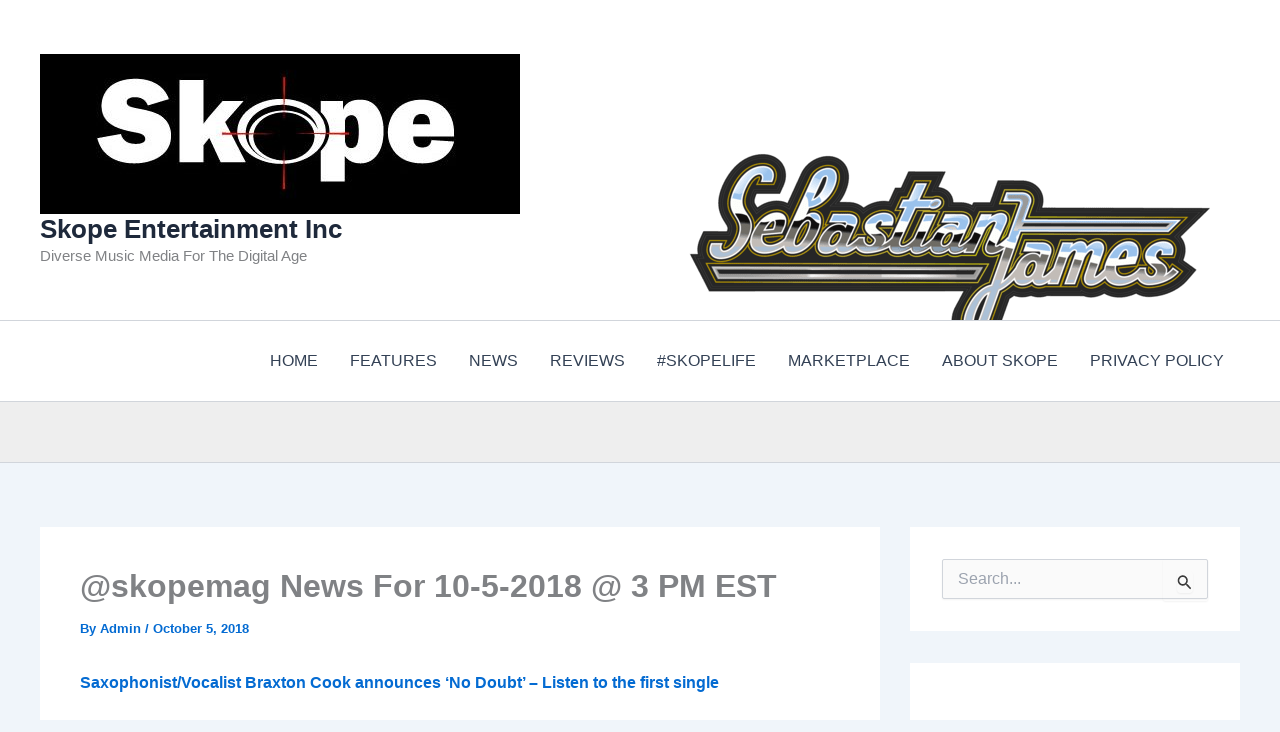

--- FILE ---
content_type: text/html; charset=utf-8
request_url: https://www.google.com/recaptcha/api2/aframe
body_size: 267
content:
<!DOCTYPE HTML><html><head><meta http-equiv="content-type" content="text/html; charset=UTF-8"></head><body><script nonce="yvnwJe21TwubK6_gXT40RQ">/** Anti-fraud and anti-abuse applications only. See google.com/recaptcha */ try{var clients={'sodar':'https://pagead2.googlesyndication.com/pagead/sodar?'};window.addEventListener("message",function(a){try{if(a.source===window.parent){var b=JSON.parse(a.data);var c=clients[b['id']];if(c){var d=document.createElement('img');d.src=c+b['params']+'&rc='+(localStorage.getItem("rc::a")?sessionStorage.getItem("rc::b"):"");window.document.body.appendChild(d);sessionStorage.setItem("rc::e",parseInt(sessionStorage.getItem("rc::e")||0)+1);localStorage.setItem("rc::h",'1769024887171');}}}catch(b){}});window.parent.postMessage("_grecaptcha_ready", "*");}catch(b){}</script></body></html>